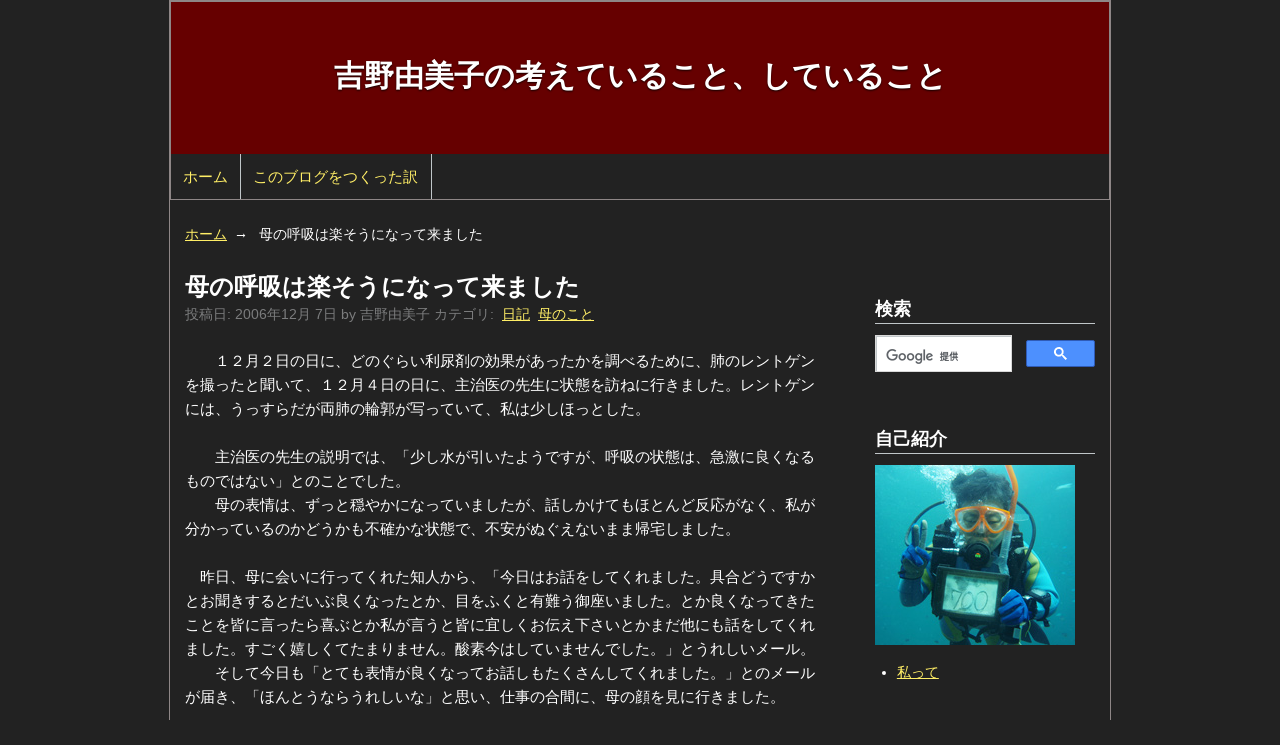

--- FILE ---
content_type: text/html; charset=utf-8
request_url: https://yoshino-yumiko.net/2006/12/post-31.html
body_size: 4498
content:
<!DOCTYPE html>
<html lang="ja" itemscope itemtype="http://schema.org/Article">
  <head>
    <meta charset="UTF-8">
    <meta name="description" content="１２月２日の日に、どのぐらい利尿剤の効果があったかを調べるために、肺のレントゲン...">
    <meta name="generator" content="MovableType.net">
    <title>母の呼吸は楽そうになって来ました - 吉野由美子の考えていること、していること</title>
        <meta name="viewport" content="width=device-width,initial-scale=1">
    <meta http-equiv="X-UA-Compatible" content="IE=edge">
    <link rel="stylesheet" href="https://yoshino-yumiko.net/styles.css">
    <!--[if lt IE 9]>
    <link rel="stylesheet" href="https://yoshino-yumiko.net/styles_ie.css">
    <script src="https://yoshino-yumiko.net/mt-static/support/theme_static/rainier/js/html5shiv.js"></script>
    <![endif]-->
    <link rel="shortcut icon" href="https://yoshino-yumiko.net/mt-static/support/theme_static/rainier/img/favicon.ico">
    <link rel="start" href="https://yoshino-yumiko.net/">
    <link rel="alternate" type="application/atom+xml" title="Recent Entries" href="https://yoshino-yumiko.net/atom.xml" />
    <link rel="canonical" href="https://yoshino-yumiko.net/2006/12/post-31.html" />
    

        
    <link rel="prev" href="https://yoshino-yumiko.net/2006/12/post-30.html" title="なんだかとても不安だったのに">    <link rel="next" href="https://yoshino-yumiko.net/2006/12/post-32.html" title="盲学校教育の良さを残さなければ">    <!-- Open Graph Protocol -->
    <meta property="og:type" content="article">
    <meta property="og:locale" content="ja_JP">
    <meta property="og:title" content="母の呼吸は楽そうになって来ました">
    <meta property="og:url" content="https://yoshino-yumiko.net/2006/12/post-31.html">
    <meta property="og:description" content="１２月２日の日に、どのぐらい利尿剤の効果があったかを調べるために、肺のレントゲン...">
    <meta property="og:site_name" content="吉野由美子の考えていること、していること">
    <meta property="og:image" content="https://yoshino-yumiko.net/mt-static/support/theme_static/rainier/img/siteicon-sample.png">
    <!-- Metadata -->
    <meta itemprop="description" content="１２月２日の日に、どのぐらい利尿剤の効果があったかを調べるために、肺のレントゲン...">
    <link itemprop="url" href="https://yoshino-yumiko.net/2006/12/post-31.html">
    <link itemprop="image" href="https://yoshino-yumiko.net/mt-static/support/theme_static/rainier/img/siteicon-sample.png">
    <!-- Global site tag (gtag.js) - Google Analytics -->
<script async src="https://www.googletagmanager.com/gtag/js?id=UA-118965297-1"></script>
<script>
  window.dataLayer = window.dataLayer || [];
  function gtag(){dataLayer.push(arguments);}
  gtag('js', new Date());

  gtag('config', 'UA-118965297-1');
</script>
</head>
  <body>
    <div id="container">
      <div id="container-inner">
        <header id="header" role="banner">
          <div id="header-inner">
            <div id="header-content">
              <h1>
                <a href="https://yoshino-yumiko.net/">
                  吉野由美子の考えていること、していること
                </a>
              </h1>
                          </div>

                    <nav role="navigation">
          <ul>
            <li><a href="https://yoshino-yumiko.net/">ホーム</a></li>
            <li><a href="https://yoshino-yumiko.net/about.html">このブログをつくった訳</a></li>
          <div style="position: absolute;clip: rect(1px, 1px, 1px, 1px);width: 1px;height: 1px;">
            <li><a href="#searchbox">検索</a></li>
            <li><a href="#profile">自己紹介</a></li>
            <li><a href="#past">過去のページ</a></li>
            <li><a href="#category">カテゴリ</a></li>
            <li><a href="#archive">年別アーカイブ</a></li>
          </div>
          </ul>
        </nav>

          </div>
        </header>
        <div id="content">
          <div id="content-inner">
            <ul class="breadcrumb breadcrumb-list">
              <li class="breadcrumb-list-item"><a href="https://yoshino-yumiko.net/">ホーム</a></li>
              <li class="breadcrumb-list-item">母の呼吸は楽そうになって来ました</li>
            </ul>
            <div id="individual-main" class="main" role="main">
              <article id="entry-853144" class="entry entry-asset asset hentry">
                <div class="asset-header">
                  <h2 itemprop="name" class="asset-name entry-title">母の呼吸は楽そうになって来ました</h2>
                  <footer class="asset-meta">
                    <ul class="asset-meta-list">
                      <li class="asset-meta-list-item">投稿日: <time datetime="2006-12-07T17:13:57+09:00" itemprop="datePublished">2006年12月 7日</time></li>
                      <li class="asset-meta-list-item">by <span class="author entry-author vcard">吉野由美子</span></li>
                                            <li class="asset-meta-list-item">カテゴリ:  
                                                    &nbsp;<a itemprop="articleSection" rel="tag" href="https://yoshino-yumiko.net/cat-2/">日記</a>
                                                    &nbsp;<a itemprop="articleSection" rel="tag" href="https://yoshino-yumiko.net/cat-3/">母のこと</a>
                                                </li>
                                         </ul>
                </footer>
                </div>
                <div class="entry-content asset-content clearfix" itemprop="articleBody">
                  <p>　　１２月２日の日に、どのぐらい利尿剤の効果があったかを調べるために、肺のレントゲンを撮ったと聞いて、１２月４日の日に、主治医の先生に状態を訪ねに行きました。レントゲンには、うっすらだが両肺の輪郭が写っていて、私は少しほっとした。</p>

<p>　　主治医の先生の説明では、「少し水が引いたようですが、呼吸の状態は、急激に良くなるものではない」とのことでした。<br />
　　母の表情は、ずっと穏やかになっていましたが、話しかけてもほとんど反応がなく、私が分かっているのかどうかも不確かな状態で、不安がぬぐえないまま帰宅しました。</p>

<p>　昨日、母に会いに行ってくれた知人から、「今日はお話をしてくれました。具合どうですかとお聞きするとだいぶ良くなったとか、目をふくと有難う御座いました。とか良くなってきたことを皆に言ったら喜ぶとか私が言うと皆に宜しくお伝え下さいとかまだ他にも話をしてくれました。すごく嬉しくてたまりません。酸素今はしていませんでした。」とうれしいメール。<br />
　　そして今日も「とても表情が良くなってお話しもたくさんしてくれました。」とのメールが届き、「ほんとうならうれしいな」と思い、仕事の合間に、母の顔を見に行きました。</p>

<p>　　酸素は止まっていて、足のむくみも引いていて、表情も穏やかで、「ボーナスが近いから、親戚にお母さんの名前でお歳暮送っておいたね」と言うと、こっくりとうなずいてくれました。<br />
　　あー、本当にほっとした私です。</p>
                  
                </div>
                <nav class="page-navigation entry-navigation pagination content-nav">
                  <ul class="page-navigation-list">
                    <li class="page-navigation-list-item page-navigation-prev"><a rel="prev" href="https://yoshino-yumiko.net/2006/12/post-30.html" title="なんだかとても不安だったのに">前の記事</a></li>
                    <li class="page-navigation-list-item page-navigation-next"><a rel="next" href="https://yoshino-yumiko.net/2006/12/post-32.html" title="盲学校教育の良さを残さなければ">次の記事</a></li>
                  </ul>
                </nav>
              </article>
            </div>
            <aside class="widgets related" role="complementary">
              <nav id="searchbox" class="widget">
  <h3 class="widget-header">検索</h3>
  <div class="widget-content">
  <div class="google-search">
<script>
  (function() {
    var cx = '007728689064903345666:zuvoioqjlrc';
    var gcse = document.createElement('script');
    gcse.type = 'text/javascript';
    gcse.async = true;
    gcse.src = 'https://cse.google.com/cse.js?cx=' + cx;
    var s = document.getElementsByTagName('script')[0];
    s.parentNode.insertBefore(gcse, s);
  })();
</script>
<gcse:search></gcse:search>
  </div>
</div>
</nav>

<nav id="profile" class="widget">
  <h3 class="widget-header">自己紹介</h3>
  <div class="widget-content">
  <img src="/images/profile.jpg" />
  <ul>
  <li><a href="/2006/10/post-1.html">私って</a></li>
  </ul>
  </div>
</nav>
<nav id="past" class="widget">
  <h3 class="widget-header">過去のページ</h3>
  <div class="widget-content">
  <ul>
  <li><a href="/odn_arc/">過去のトップページ</a></li>
  </ul>
  </div>
</nav>



    <nav id="category" class="widget-archive-category widget">
    <h3 class="widget-header">カテゴリ</h3>
      <div class="widget-content">
        <ul class="widget-list">
                                    <li class="widget-list-item"><a href="https://yoshino-yumiko.net/cat/">エッセイ(15)</a>
                                    </li>
                                    <li class="widget-list-item"><a href="https://yoshino-yumiko.net/cat-1/">私とダイビング(34)</a>
                                    </li>
                                    <li class="widget-list-item"><a href="https://yoshino-yumiko.net/cat-2/">日記(227)</a>
                                    </li>
                                    <li class="widget-list-item"><a href="https://yoshino-yumiko.net/cat-3/">母のこと(30)</a>
                                    </li>
                                    <li class="widget-list-item"><a href="https://yoshino-yumiko.net/cat-4/">論文(16)</a>
                                    </li>
                                    <li class="widget-list-item"><a href="https://yoshino-yumiko.net/cat-5/">情報のページ(22)</a>
                                    </li>
                                    <li class="widget-list-item"><a href="https://yoshino-yumiko.net/cat-6/">雑感(60)</a>
                                    </li>
                                    <li class="widget-list-item"><a href="https://yoshino-yumiko.net/cat-7/">講演の記録(20)</a>
                                    </li>
                                    <li class="widget-list-item"><a href="https://yoshino-yumiko.net/cat-8/">ロービジョン者のつぶやき(34)</a>
                                    </li>
                                    <li class="widget-list-item"><a href="https://yoshino-yumiko.net/cat-9/">第１８回視覚障害リハ大会(5)</a>
                                    </li>
                                    <li class="widget-list-item"><a href="https://yoshino-yumiko.net/cat-10/">私の映したもの(2)</a>
                                    </li>
                                    <li class="widget-list-item"><a href="https://yoshino-yumiko.net/cat-11/">視覚障害リハについて(64)</a>
                                    </li>
                                    <li class="widget-list-item"><a href="https://yoshino-yumiko.net/cat-12/">第２１回視覚障害リハ大会(1)</a>
                                    </li>
                                    <li class="widget-list-item"><a href="https://yoshino-yumiko.net/cat-13/">第２２回視覚障害リハ大会(1)</a>
                                    </li>
                                    <li class="widget-list-item"><a href="https://yoshino-yumiko.net/cat-14/">第２３回視覚障害リハ大会(2)</a>
                                    </li>
                                    <li class="widget-list-item"><a href="https://yoshino-yumiko.net/cat-15/">第２３回視覚障害リハビリテーション大会カテゴリを追加(1)</a>
                                    </li>
                                    <li class="widget-list-item"><a href="https://yoshino-yumiko.net/cat-16/">圧迫骨折とロービジョンと私カテゴリを追加(5)</a>
                                    </li>
                                    <li class="widget-list-item"><a href="https://yoshino-yumiko.net/yoshino4719/">介護保険を利用して楽しく健康に(1)</a>
                                    </li>
                                    <li class="widget-list-item"><a href="https://yoshino-yumiko.net/yumiko4719/">高齢視覚リハ(14)</a>
                                    </li>
                                    <li class="widget-list-item"><a href="https://yoshino-yumiko.net/yumiko/">記録・資料(1)</a>
                                    </li>
                    </ul>
      </div>
    </nav>
          <nav id="archive" class="widget-archive-monthly widget">
  <h3 class="widget-header">年別アーカイブ</h3>
  <div class="widget-content">
    <ol class="widget-list">
              <li class="widget-list-item"><a href="https://yoshino-yumiko.net/2026/">2026年 (1)</a></li>
                          <li class="widget-list-item"><a href="https://yoshino-yumiko.net/2025/">2025年 (6)</a></li>
                          <li class="widget-list-item"><a href="https://yoshino-yumiko.net/2024/">2024年 (4)</a></li>
                          <li class="widget-list-item"><a href="https://yoshino-yumiko.net/2023/">2023年 (9)</a></li>
                          <li class="widget-list-item"><a href="https://yoshino-yumiko.net/2022/">2022年 (13)</a></li>
                          <li class="widget-list-item"><a href="https://yoshino-yumiko.net/2021/">2021年 (11)</a></li>
                          <li class="widget-list-item"><a href="https://yoshino-yumiko.net/2020/">2020年 (18)</a></li>
                          <li class="widget-list-item"><a href="https://yoshino-yumiko.net/2019/">2019年 (12)</a></li>
                          <li class="widget-list-item"><a href="https://yoshino-yumiko.net/2018/">2018年 (15)</a></li>
                          <li class="widget-list-item"><a href="https://yoshino-yumiko.net/2017/">2017年 (2)</a></li>
                          <li class="widget-list-item"><a href="https://yoshino-yumiko.net/2016/">2016年 (3)</a></li>
                          <li class="widget-list-item"><a href="https://yoshino-yumiko.net/2015/">2015年 (6)</a></li>
                          <li class="widget-list-item"><a href="https://yoshino-yumiko.net/2014/">2014年 (12)</a></li>
                          <li class="widget-list-item"><a href="https://yoshino-yumiko.net/2013/">2013年 (14)</a></li>
                          <li class="widget-list-item"><a href="https://yoshino-yumiko.net/2012/">2012年 (28)</a></li>
                          <li class="widget-list-item"><a href="https://yoshino-yumiko.net/2011/">2011年 (19)</a></li>
                          <li class="widget-list-item"><a href="https://yoshino-yumiko.net/2010/">2010年 (36)</a></li>
                          <li class="widget-list-item"><a href="https://yoshino-yumiko.net/2009/">2009年 (28)</a></li>
                          <li class="widget-list-item"><a href="https://yoshino-yumiko.net/2008/">2008年 (48)</a></li>
                          <li class="widget-list-item"><a href="https://yoshino-yumiko.net/2007/">2007年 (69)</a></li>
                          <li class="widget-list-item"><a href="https://yoshino-yumiko.net/2006/">2006年 (35)</a></li>
            </ol>
  </div>
</nav>
            

<div class="widget-syndication widget section">
  <div class="widget-content">
    <p><img src="/.shared/mt-static/images/status_icons/feed.gif" alt="Subscribe to feed" width="9" height="9" /> <a href="https://yoshino-yumiko.net/atom.xml">Subscribe to this blog's feed</a></p>
  </div>
</div>

            </aside>
          </div>
        </div>
        <footer id="footer" role="contentinfo">
          <div id="footer-inner">
            <div id="footer-content">
          <nav role="navigation">
          <ul>
            <li><a href="https://yoshino-yumiko.net/">ホーム</a></li>
            <li><a href="https://yoshino-yumiko.net/about.html">このブログをつくった訳</a></li>
          <div style="position: absolute;clip: rect(1px, 1px, 1px, 1px);width: 1px;height: 1px;">
            <li><a href="#searchbox">検索</a></li>
            <li><a href="#profile">自己紹介</a></li>
            <li><a href="#past">過去のページ</a></li>
            <li><a href="#category">カテゴリ</a></li>
            <li><a href="#archive">年別アーカイブ</a></li>
          </div>
          </ul>
        </nav>

  <p class="license"></p>
  <p class="poweredby">Powered by MovableType.net</p>
</div>
          </div>
        </footer>
      </div>
    </div>
    <script src="//ajax.googleapis.com/ajax/libs/jquery/1.11.3/jquery.min.js"></script>
    <script src="https://yoshino-yumiko.net/mt-theme-scale2.js"></script>
  </body>
</html>


--- FILE ---
content_type: text/css
request_url: https://yoshino-yumiko.net/styles.css
body_size: 996
content:
/* This is the StyleCatcher theme addition. Do not remove this block. */
@import url(https://yoshino-yumiko.net/mt-static/support/theme_static/rainier/css/base.css);
@import url(https://yoshino-yumiko.net/mt-static/support/theme_static/rainier/css/rainier-white/screen.css);
/* end StyleCatcher imports */

/* for Paginate*/
#posts .pagination li {
    padding: 0.809em 1em;
    border-bottom: none;
}

#posts .pagination li a {
    width: 110%;
}

#posts nav {
    margin-top: 0em;
    text-align: center;
}

#posts nav a::after {
    content: none;
}

#posts nav a[rel="next"]::after {
    content: "»";
}

/* ClearFix */
.clearfix {
  zoom:1;
}

.clearfix:after {
  content: "";
  display: block;
  clear: both;
}

/* figure */
figure figcaption {
    font-size: 0.75em;
    margin-top: 4px;
}
figure.mt-figure-center figcaption {
    text-align: center;
}

/* サブカテゴリー対応 */
.widget-list ul {
    margin: 12px 0 auto 12px;
    list-style-type: none;
}
.widget-list li {
    margin: 0px 0px 12px 0px;
}
.widget-list .group > ul > li {
    margin-bottom: 24px;
}
.widget-list .submenu {
    padding-left: 12px;
}

.widget-list .catdepth-2 {
    position: relative;
    margin-left: 0px;
    list-style-type: none;
}

.widget-list .catdepth-2 .nolink {
    color: #999999;
}
.widget-list .catdepth-2 .nolink::after {
    content: "(0)";
}

.widget-list .catdepth-2::before {
    content: "└";
    position: absolute;
    left: -1em;
    top: 0px;
}

.widget-list .catdepth-3 {
    position: relative;
    margin-left: 12px;
    list-style-type: none;
}

.widget-list .catdepth-3 .nolink {
    color: #999999;
}
.widget-list .catdepth-3 .nolink::after {
    content: "(0)";
}

.widget-list .catdepth-3::before {
    content: "└";
    position: absolute;
    left: -1em;
    top: 0px;
}
body {
color: #fff;
background-color: #222;
}
  #header[role="banner"] #header-content {
    background-color: #600;
    }

#container-inner {
    border: 0.5px solid #8e8686;
}

h1 a,
h2 a,
h3 a,
h4 a,
h5 a,
h6 a {
  color: #fe6;
  text-decoration: none; }
  h1 a:hover,
  h2 a:hover,
  h3 a:hover,
  h4 a:hover,
  h5 a:hover,
  h6 a:hover {
    color: #fe6; }
/*===anchor===*/
a:link {
	color:#fe6;
}
a:visited {
	color:#dca;
}
#header[role="banner"] {
  background-color: transparent;
  border: solid 0.5px #8e8686;
  }
#header[role="banner"] h1 {
    font-size: 2em;
    }
#header[role="banner"] [role="navigation"] a {
      color: #fe6;
}
#header[role="banner"] [role="navigation"] a:hover {
      color: #fe6;
}
#header select {
background-color: transparent;
}
#posts time {
  color: #fff;
}
.gsc-control-cse {
  padding: 0!important;
    border: none!important;
    background-color: transparent!important;
}
.gsc-control-cse  table {
   margin: 0;
   color: #555;
}
.gsc-control-cse  table th,
  table td {
    padding: 0;
    border: none;
 }
